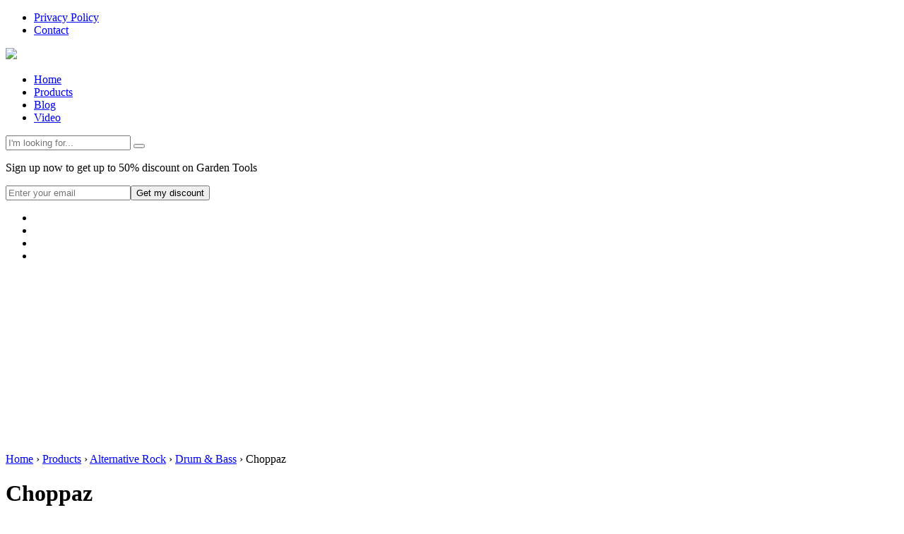

--- FILE ---
content_type: text/html; charset=UTF-8
request_url: http://bestmp3market.com/product/choppaz/
body_size: 9746
content:
<!DOCTYPE HTML>
<html>
<head>
	<meta http-equiv="content-type" content="text/html; charset=UTF-8">
	<meta name="verifyownership" content="9a4e0539c2617cb753c033450988ace2" />
	<meta charset="UTF-8">
	<title>Choppaz | Best mp3 market</title>
	<link rel="shortcut icon" href="http://bestmp3market.com/wp-content/themes/AA4/favicon.ico" />
	
	  <meta name='robots' content='max-image-preview:large' />

<!-- SEO Ultimate (http://www.seodesignsolutions.com/wordpress-seo/) -->
	<meta prefix="og: http://ogp.me/ns#" property="og:title" content="Choppaz" />
	<meta prefix="og: http://ogp.me/ns#" property="og:url" content="http://bestmp3market.com/product/choppaz/" />
	<meta prefix="og: http://ogp.me/ns#" property="og:site_name" content="Best mp3 market" />
<!-- /SEO Ultimate -->

<link rel='dns-prefetch' href='//www.google.com' />
<script type="text/javascript">
/* <![CDATA[ */
window._wpemojiSettings = {"baseUrl":"https:\/\/s.w.org\/images\/core\/emoji\/14.0.0\/72x72\/","ext":".png","svgUrl":"https:\/\/s.w.org\/images\/core\/emoji\/14.0.0\/svg\/","svgExt":".svg","source":{"concatemoji":"http:\/\/bestmp3market.com\/wp-includes\/js\/wp-emoji-release.min.js?ver=6.4.7"}};
/*! This file is auto-generated */
!function(i,n){var o,s,e;function c(e){try{var t={supportTests:e,timestamp:(new Date).valueOf()};sessionStorage.setItem(o,JSON.stringify(t))}catch(e){}}function p(e,t,n){e.clearRect(0,0,e.canvas.width,e.canvas.height),e.fillText(t,0,0);var t=new Uint32Array(e.getImageData(0,0,e.canvas.width,e.canvas.height).data),r=(e.clearRect(0,0,e.canvas.width,e.canvas.height),e.fillText(n,0,0),new Uint32Array(e.getImageData(0,0,e.canvas.width,e.canvas.height).data));return t.every(function(e,t){return e===r[t]})}function u(e,t,n){switch(t){case"flag":return n(e,"\ud83c\udff3\ufe0f\u200d\u26a7\ufe0f","\ud83c\udff3\ufe0f\u200b\u26a7\ufe0f")?!1:!n(e,"\ud83c\uddfa\ud83c\uddf3","\ud83c\uddfa\u200b\ud83c\uddf3")&&!n(e,"\ud83c\udff4\udb40\udc67\udb40\udc62\udb40\udc65\udb40\udc6e\udb40\udc67\udb40\udc7f","\ud83c\udff4\u200b\udb40\udc67\u200b\udb40\udc62\u200b\udb40\udc65\u200b\udb40\udc6e\u200b\udb40\udc67\u200b\udb40\udc7f");case"emoji":return!n(e,"\ud83e\udef1\ud83c\udffb\u200d\ud83e\udef2\ud83c\udfff","\ud83e\udef1\ud83c\udffb\u200b\ud83e\udef2\ud83c\udfff")}return!1}function f(e,t,n){var r="undefined"!=typeof WorkerGlobalScope&&self instanceof WorkerGlobalScope?new OffscreenCanvas(300,150):i.createElement("canvas"),a=r.getContext("2d",{willReadFrequently:!0}),o=(a.textBaseline="top",a.font="600 32px Arial",{});return e.forEach(function(e){o[e]=t(a,e,n)}),o}function t(e){var t=i.createElement("script");t.src=e,t.defer=!0,i.head.appendChild(t)}"undefined"!=typeof Promise&&(o="wpEmojiSettingsSupports",s=["flag","emoji"],n.supports={everything:!0,everythingExceptFlag:!0},e=new Promise(function(e){i.addEventListener("DOMContentLoaded",e,{once:!0})}),new Promise(function(t){var n=function(){try{var e=JSON.parse(sessionStorage.getItem(o));if("object"==typeof e&&"number"==typeof e.timestamp&&(new Date).valueOf()<e.timestamp+604800&&"object"==typeof e.supportTests)return e.supportTests}catch(e){}return null}();if(!n){if("undefined"!=typeof Worker&&"undefined"!=typeof OffscreenCanvas&&"undefined"!=typeof URL&&URL.createObjectURL&&"undefined"!=typeof Blob)try{var e="postMessage("+f.toString()+"("+[JSON.stringify(s),u.toString(),p.toString()].join(",")+"));",r=new Blob([e],{type:"text/javascript"}),a=new Worker(URL.createObjectURL(r),{name:"wpTestEmojiSupports"});return void(a.onmessage=function(e){c(n=e.data),a.terminate(),t(n)})}catch(e){}c(n=f(s,u,p))}t(n)}).then(function(e){for(var t in e)n.supports[t]=e[t],n.supports.everything=n.supports.everything&&n.supports[t],"flag"!==t&&(n.supports.everythingExceptFlag=n.supports.everythingExceptFlag&&n.supports[t]);n.supports.everythingExceptFlag=n.supports.everythingExceptFlag&&!n.supports.flag,n.DOMReady=!1,n.readyCallback=function(){n.DOMReady=!0}}).then(function(){return e}).then(function(){var e;n.supports.everything||(n.readyCallback(),(e=n.source||{}).concatemoji?t(e.concatemoji):e.wpemoji&&e.twemoji&&(t(e.twemoji),t(e.wpemoji)))}))}((window,document),window._wpemojiSettings);
/* ]]> */
</script>
<style id='wp-emoji-styles-inline-css' type='text/css'>

	img.wp-smiley, img.emoji {
		display: inline !important;
		border: none !important;
		box-shadow: none !important;
		height: 1em !important;
		width: 1em !important;
		margin: 0 0.07em !important;
		vertical-align: -0.1em !important;
		background: none !important;
		padding: 0 !important;
	}
</style>
<link rel='stylesheet' id='wp-block-library-css' href='http://bestmp3market.com/wp-includes/css/dist/block-library/style.min.css?ver=6.4.7' type='text/css' media='all' />
<style id='classic-theme-styles-inline-css' type='text/css'>
/*! This file is auto-generated */
.wp-block-button__link{color:#fff;background-color:#32373c;border-radius:9999px;box-shadow:none;text-decoration:none;padding:calc(.667em + 2px) calc(1.333em + 2px);font-size:1.125em}.wp-block-file__button{background:#32373c;color:#fff;text-decoration:none}
</style>
<style id='global-styles-inline-css' type='text/css'>
body{--wp--preset--color--black: #000000;--wp--preset--color--cyan-bluish-gray: #abb8c3;--wp--preset--color--white: #ffffff;--wp--preset--color--pale-pink: #f78da7;--wp--preset--color--vivid-red: #cf2e2e;--wp--preset--color--luminous-vivid-orange: #ff6900;--wp--preset--color--luminous-vivid-amber: #fcb900;--wp--preset--color--light-green-cyan: #7bdcb5;--wp--preset--color--vivid-green-cyan: #00d084;--wp--preset--color--pale-cyan-blue: #8ed1fc;--wp--preset--color--vivid-cyan-blue: #0693e3;--wp--preset--color--vivid-purple: #9b51e0;--wp--preset--gradient--vivid-cyan-blue-to-vivid-purple: linear-gradient(135deg,rgba(6,147,227,1) 0%,rgb(155,81,224) 100%);--wp--preset--gradient--light-green-cyan-to-vivid-green-cyan: linear-gradient(135deg,rgb(122,220,180) 0%,rgb(0,208,130) 100%);--wp--preset--gradient--luminous-vivid-amber-to-luminous-vivid-orange: linear-gradient(135deg,rgba(252,185,0,1) 0%,rgba(255,105,0,1) 100%);--wp--preset--gradient--luminous-vivid-orange-to-vivid-red: linear-gradient(135deg,rgba(255,105,0,1) 0%,rgb(207,46,46) 100%);--wp--preset--gradient--very-light-gray-to-cyan-bluish-gray: linear-gradient(135deg,rgb(238,238,238) 0%,rgb(169,184,195) 100%);--wp--preset--gradient--cool-to-warm-spectrum: linear-gradient(135deg,rgb(74,234,220) 0%,rgb(151,120,209) 20%,rgb(207,42,186) 40%,rgb(238,44,130) 60%,rgb(251,105,98) 80%,rgb(254,248,76) 100%);--wp--preset--gradient--blush-light-purple: linear-gradient(135deg,rgb(255,206,236) 0%,rgb(152,150,240) 100%);--wp--preset--gradient--blush-bordeaux: linear-gradient(135deg,rgb(254,205,165) 0%,rgb(254,45,45) 50%,rgb(107,0,62) 100%);--wp--preset--gradient--luminous-dusk: linear-gradient(135deg,rgb(255,203,112) 0%,rgb(199,81,192) 50%,rgb(65,88,208) 100%);--wp--preset--gradient--pale-ocean: linear-gradient(135deg,rgb(255,245,203) 0%,rgb(182,227,212) 50%,rgb(51,167,181) 100%);--wp--preset--gradient--electric-grass: linear-gradient(135deg,rgb(202,248,128) 0%,rgb(113,206,126) 100%);--wp--preset--gradient--midnight: linear-gradient(135deg,rgb(2,3,129) 0%,rgb(40,116,252) 100%);--wp--preset--font-size--small: 13px;--wp--preset--font-size--medium: 20px;--wp--preset--font-size--large: 36px;--wp--preset--font-size--x-large: 42px;--wp--preset--spacing--20: 0.44rem;--wp--preset--spacing--30: 0.67rem;--wp--preset--spacing--40: 1rem;--wp--preset--spacing--50: 1.5rem;--wp--preset--spacing--60: 2.25rem;--wp--preset--spacing--70: 3.38rem;--wp--preset--spacing--80: 5.06rem;--wp--preset--shadow--natural: 6px 6px 9px rgba(0, 0, 0, 0.2);--wp--preset--shadow--deep: 12px 12px 50px rgba(0, 0, 0, 0.4);--wp--preset--shadow--sharp: 6px 6px 0px rgba(0, 0, 0, 0.2);--wp--preset--shadow--outlined: 6px 6px 0px -3px rgba(255, 255, 255, 1), 6px 6px rgba(0, 0, 0, 1);--wp--preset--shadow--crisp: 6px 6px 0px rgba(0, 0, 0, 1);}:where(.is-layout-flex){gap: 0.5em;}:where(.is-layout-grid){gap: 0.5em;}body .is-layout-flow > .alignleft{float: left;margin-inline-start: 0;margin-inline-end: 2em;}body .is-layout-flow > .alignright{float: right;margin-inline-start: 2em;margin-inline-end: 0;}body .is-layout-flow > .aligncenter{margin-left: auto !important;margin-right: auto !important;}body .is-layout-constrained > .alignleft{float: left;margin-inline-start: 0;margin-inline-end: 2em;}body .is-layout-constrained > .alignright{float: right;margin-inline-start: 2em;margin-inline-end: 0;}body .is-layout-constrained > .aligncenter{margin-left: auto !important;margin-right: auto !important;}body .is-layout-constrained > :where(:not(.alignleft):not(.alignright):not(.alignfull)){max-width: var(--wp--style--global--content-size);margin-left: auto !important;margin-right: auto !important;}body .is-layout-constrained > .alignwide{max-width: var(--wp--style--global--wide-size);}body .is-layout-flex{display: flex;}body .is-layout-flex{flex-wrap: wrap;align-items: center;}body .is-layout-flex > *{margin: 0;}body .is-layout-grid{display: grid;}body .is-layout-grid > *{margin: 0;}:where(.wp-block-columns.is-layout-flex){gap: 2em;}:where(.wp-block-columns.is-layout-grid){gap: 2em;}:where(.wp-block-post-template.is-layout-flex){gap: 1.25em;}:where(.wp-block-post-template.is-layout-grid){gap: 1.25em;}.has-black-color{color: var(--wp--preset--color--black) !important;}.has-cyan-bluish-gray-color{color: var(--wp--preset--color--cyan-bluish-gray) !important;}.has-white-color{color: var(--wp--preset--color--white) !important;}.has-pale-pink-color{color: var(--wp--preset--color--pale-pink) !important;}.has-vivid-red-color{color: var(--wp--preset--color--vivid-red) !important;}.has-luminous-vivid-orange-color{color: var(--wp--preset--color--luminous-vivid-orange) !important;}.has-luminous-vivid-amber-color{color: var(--wp--preset--color--luminous-vivid-amber) !important;}.has-light-green-cyan-color{color: var(--wp--preset--color--light-green-cyan) !important;}.has-vivid-green-cyan-color{color: var(--wp--preset--color--vivid-green-cyan) !important;}.has-pale-cyan-blue-color{color: var(--wp--preset--color--pale-cyan-blue) !important;}.has-vivid-cyan-blue-color{color: var(--wp--preset--color--vivid-cyan-blue) !important;}.has-vivid-purple-color{color: var(--wp--preset--color--vivid-purple) !important;}.has-black-background-color{background-color: var(--wp--preset--color--black) !important;}.has-cyan-bluish-gray-background-color{background-color: var(--wp--preset--color--cyan-bluish-gray) !important;}.has-white-background-color{background-color: var(--wp--preset--color--white) !important;}.has-pale-pink-background-color{background-color: var(--wp--preset--color--pale-pink) !important;}.has-vivid-red-background-color{background-color: var(--wp--preset--color--vivid-red) !important;}.has-luminous-vivid-orange-background-color{background-color: var(--wp--preset--color--luminous-vivid-orange) !important;}.has-luminous-vivid-amber-background-color{background-color: var(--wp--preset--color--luminous-vivid-amber) !important;}.has-light-green-cyan-background-color{background-color: var(--wp--preset--color--light-green-cyan) !important;}.has-vivid-green-cyan-background-color{background-color: var(--wp--preset--color--vivid-green-cyan) !important;}.has-pale-cyan-blue-background-color{background-color: var(--wp--preset--color--pale-cyan-blue) !important;}.has-vivid-cyan-blue-background-color{background-color: var(--wp--preset--color--vivid-cyan-blue) !important;}.has-vivid-purple-background-color{background-color: var(--wp--preset--color--vivid-purple) !important;}.has-black-border-color{border-color: var(--wp--preset--color--black) !important;}.has-cyan-bluish-gray-border-color{border-color: var(--wp--preset--color--cyan-bluish-gray) !important;}.has-white-border-color{border-color: var(--wp--preset--color--white) !important;}.has-pale-pink-border-color{border-color: var(--wp--preset--color--pale-pink) !important;}.has-vivid-red-border-color{border-color: var(--wp--preset--color--vivid-red) !important;}.has-luminous-vivid-orange-border-color{border-color: var(--wp--preset--color--luminous-vivid-orange) !important;}.has-luminous-vivid-amber-border-color{border-color: var(--wp--preset--color--luminous-vivid-amber) !important;}.has-light-green-cyan-border-color{border-color: var(--wp--preset--color--light-green-cyan) !important;}.has-vivid-green-cyan-border-color{border-color: var(--wp--preset--color--vivid-green-cyan) !important;}.has-pale-cyan-blue-border-color{border-color: var(--wp--preset--color--pale-cyan-blue) !important;}.has-vivid-cyan-blue-border-color{border-color: var(--wp--preset--color--vivid-cyan-blue) !important;}.has-vivid-purple-border-color{border-color: var(--wp--preset--color--vivid-purple) !important;}.has-vivid-cyan-blue-to-vivid-purple-gradient-background{background: var(--wp--preset--gradient--vivid-cyan-blue-to-vivid-purple) !important;}.has-light-green-cyan-to-vivid-green-cyan-gradient-background{background: var(--wp--preset--gradient--light-green-cyan-to-vivid-green-cyan) !important;}.has-luminous-vivid-amber-to-luminous-vivid-orange-gradient-background{background: var(--wp--preset--gradient--luminous-vivid-amber-to-luminous-vivid-orange) !important;}.has-luminous-vivid-orange-to-vivid-red-gradient-background{background: var(--wp--preset--gradient--luminous-vivid-orange-to-vivid-red) !important;}.has-very-light-gray-to-cyan-bluish-gray-gradient-background{background: var(--wp--preset--gradient--very-light-gray-to-cyan-bluish-gray) !important;}.has-cool-to-warm-spectrum-gradient-background{background: var(--wp--preset--gradient--cool-to-warm-spectrum) !important;}.has-blush-light-purple-gradient-background{background: var(--wp--preset--gradient--blush-light-purple) !important;}.has-blush-bordeaux-gradient-background{background: var(--wp--preset--gradient--blush-bordeaux) !important;}.has-luminous-dusk-gradient-background{background: var(--wp--preset--gradient--luminous-dusk) !important;}.has-pale-ocean-gradient-background{background: var(--wp--preset--gradient--pale-ocean) !important;}.has-electric-grass-gradient-background{background: var(--wp--preset--gradient--electric-grass) !important;}.has-midnight-gradient-background{background: var(--wp--preset--gradient--midnight) !important;}.has-small-font-size{font-size: var(--wp--preset--font-size--small) !important;}.has-medium-font-size{font-size: var(--wp--preset--font-size--medium) !important;}.has-large-font-size{font-size: var(--wp--preset--font-size--large) !important;}.has-x-large-font-size{font-size: var(--wp--preset--font-size--x-large) !important;}
.wp-block-navigation a:where(:not(.wp-element-button)){color: inherit;}
:where(.wp-block-post-template.is-layout-flex){gap: 1.25em;}:where(.wp-block-post-template.is-layout-grid){gap: 1.25em;}
:where(.wp-block-columns.is-layout-flex){gap: 2em;}:where(.wp-block-columns.is-layout-grid){gap: 2em;}
.wp-block-pullquote{font-size: 1.5em;line-height: 1.6;}
</style>
<link rel='stylesheet' id='contact-form-7-css' href='http://bestmp3market.com/wp-content/plugins/contact-form-7/includes/css/styles.css?ver=5.1.1' type='text/css' media='all' />
<link rel='stylesheet' id='gapCSS-css' href='http://bestmp3market.com/wp-content/plugins/gap/css/style.css?ver=1.0' type='text/css' media='all' />
<link rel='stylesheet' id='wp-postratings-css' href='http://bestmp3market.com/wp-content/plugins/wp-postratings/css/postratings-css.css?ver=1.91.1' type='text/css' media='all' />
<link rel='stylesheet' id='wp-pagenavi-css' href='http://bestmp3market.com/wp-content/plugins/wp-pagenavi/pagenavi-css.css?ver=2.70' type='text/css' media='all' />
<link rel='stylesheet' id='wp-lightbox-2.min.css-css' href='http://bestmp3market.com/wp-content/plugins/wp-lightbox-2/styles/lightbox.min.css?ver=1.3.4' type='text/css' media='all' />
<link rel='stylesheet' id='theme-style-reset-css' href='http://bestmp3market.com/wp-content/themes/AA4/style-reset.css?ver=6.4.7' type='text/css' media='all' />
<link rel='stylesheet' id='theme-style-base-css' href='http://bestmp3market.com/wp-content/themes/AA4/style.css?ver=6.4.7' type='text/css' media='all' />
<link rel='stylesheet' id='theme-style-bootstrap-carusel-css' href='http://bestmp3market.com/wp-content/themes/AA4/js/carusel.css?ver=6.4.7' type='text/css' media='all' />
<link rel='stylesheet' id='wrap-css' href='http://bestmp3market.com/wp-content/themes/AA4/wrap.css?ver=6.4.7' type='text/css' media='all' />
<script type="text/javascript" src="http://bestmp3market.com/wp-includes/js/jquery/jquery.min.js?ver=3.7.1" id="jquery-core-js"></script>
<script type="text/javascript" src="http://bestmp3market.com/wp-includes/js/jquery/jquery-migrate.min.js?ver=3.4.1" id="jquery-migrate-js"></script>
<script type="text/javascript" src="http://bestmp3market.com/wp-content/plugins/gap/js/jquery.ajaxQueue.js?ver=0.1.2" id="ajaxQueue-js"></script>
<script type="text/javascript" src="http://bestmp3market.com/wp-content/plugins/gap/js/jquery.stickr.min.js?ver=1.0" id="stickr-js"></script>
<script type="text/javascript" src="http://bestmp3market.com/wp-content/plugins/gap/js/jquery.cookie.js?ver=1.0" id="cookie-js"></script>
<script type="text/javascript" id="cart-js-extra">
/* <![CDATA[ */
var gapAjax = {"ajaxurl":"http:\/\/bestmp3market.com\/wp-admin\/admin-ajax.php"};
/* ]]> */
</script>
<script type="text/javascript" src="http://bestmp3market.com/wp-content/plugins/gap/js/jquery.cart.js?ver=1.0" id="cart-js"></script>
<script type="text/javascript" src="http://bestmp3market.com/wp-content/plugins/google-analyticator/external-tracking.min.js?ver=6.5.7" id="ga-external-tracking-js"></script>
<link rel="https://api.w.org/" href="http://bestmp3market.com/wp-json/" /><link rel="canonical" href="http://bestmp3market.com/product/choppaz/" />
<link rel='shortlink' href='http://bestmp3market.com/?p=14643' />
<link rel="alternate" type="application/json+oembed" href="http://bestmp3market.com/wp-json/oembed/1.0/embed?url=http%3A%2F%2Fbestmp3market.com%2Fproduct%2Fchoppaz%2F" />
<link rel="alternate" type="text/xml+oembed" href="http://bestmp3market.com/wp-json/oembed/1.0/embed?url=http%3A%2F%2Fbestmp3market.com%2Fproduct%2Fchoppaz%2F&#038;format=xml" />
<meta name="description" content="" />
<!-- Google Analytics Tracking by Google Analyticator 6.5.7 -->
<script type="text/javascript">
    var analyticsFileTypes = [];
    var analyticsSnippet = 'enabled';
    var analyticsEventTracking = 'enabled';
</script>
<script type="text/javascript">
	var _gaq = _gaq || [];
  
	_gaq.push(['_setAccount', 'UA-37966208-13']);
    _gaq.push(['_addDevId', 'i9k95']); // Google Analyticator App ID with Google
	_gaq.push(['_trackPageview']);

	(function() {
		var ga = document.createElement('script'); ga.type = 'text/javascript'; ga.async = true;
		                ga.src = ('https:' == document.location.protocol ? 'https://ssl' : 'http://www') + '.google-analytics.com/ga.js';
		                var s = document.getElementsByTagName('script')[0]; s.parentNode.insertBefore(ga, s);
	})();
</script>
	
	<script type="text/javascript">jQuery(function($){if( $('#bxslider').length > 0 ){$('.bxslider').bxSlider({auto: true, pause: 5000, autoHover: true});}if( $('#search').length > 0 ){var t = $('#search input[name="s"]'), w = t.width();t.on( "focus", function(){$(this).animate({width: "900px"}, 500).addClass('w');});$(document.body).mousedown(function(event) {var target = $(event.target);if (!target.parents().andSelf().is('#search') && t.hasClass('w')){t.animate({width: w+"px"}, 500).removeClass('w');}});}});</script>
	<!--[if lte IE 8]><style>.main-index .three-item a:hover .price{position:absolute;top:120px;left:160px}.bxslider li{width:960px}</style><![endif]-->
</head>
<body>
	<div id="wrap" class="wrap">
		<div id="content">
			<div id="header">
				<div class="header">
					<div class="top-menu">
													<ul id="menu-main_menu" class=""><li id="menu-item-30" class="menu-item menu-item-type-post_type menu-item-object-page menu-item-30"><a href="http://bestmp3market.com/privacy-policy/">Privacy Policy</a></li>
<li id="menu-item-31" class="menu-item menu-item-type-post_type menu-item-object-page menu-item-31"><a href="http://bestmp3market.com/contact/">Contact</a></li>
</ul>											</div>
					<div class="logo"><a href="http://bestmp3market.com" title="Best mp3 market"><img src="http://bestmp3market.com/wp-content/themes/AA4/images/logo.png"></a></div>
				</div>
			</div>
	<div class="clear separate"></div>
	<div class="clear separate"></div>
	
	<div id="main-catmenu">
		<div class="main-catmenu">
			<ul id="menu-top_menu" class=""><li id="menu-item-32" class="menu-item menu-item-type-custom menu-item-object-custom menu-item-home menu-item-32"><a href="http://bestmp3market.com/">Home</a></li>
<li id="menu-item-33" class="menu-item menu-item-type-custom menu-item-object-custom menu-item-33"><a href="/product">Products</a></li>
<li id="menu-item-34" class="menu-item menu-item-type-taxonomy menu-item-object-category menu-item-34"><a href="http://bestmp3market.com/cat/blog/">Blog</a></li>
<li id="menu-item-35" class="menu-item menu-item-type-taxonomy menu-item-object-category menu-item-35"><a href="http://bestmp3market.com/cat/video/">Video</a></li>
</ul>						<form id="search" name="searchform" method="get" action="http://bestmp3market.com">
				<input class="search" type="text" id="s" name="s"  placeholder="I'm looking for..." />
				<button name="search" id="searchsubmit"></button>
			</form>
				</div>
	</div>
	
	<div id="main-index">
	
		<div class="main-index">
			
			<div class="inner-post">

								
				<div class="single-content">
					
					<div class="image5">
					
						<div class="single-form">
										<div class="discount"><div class="mailpic"></div><p class="label-white">Sign up now to get up to 50% discount on Garden Tools</p><form id="awf-form" action="//www.aweber.com/scripts/addlead.pl" method="post"><input type="hidden" name="meta_web_form_id" value="214985851" /><input type="hidden" name="meta_split_id" value="" /><input type="hidden" name="listname" value="videopresents" /><input type="hidden" name="redirect" value="//www.aweber.com/thankyou-coi.htm?m=text" id="redirect_0d39a254f3937d8ae27c1002f738b532" /><input type="hidden" name="meta_adtracking" value="My_Web_Form_2" /><input type="hidden" name="meta_message" value="1" /><input type="hidden" name="meta_required" value="email" /><input type="hidden" name="meta_tooltip" value="" /><input type="text" name="email" tabindex="500" placeholder="Enter your email"/><button name="submit" tabindex="501">Get my discount</button></form></div>
	
			<script type="text/javascript">
				jQuery(function($) {
					$('.discount').find('form > *').removeClass().removeAttr('id').removeAttr('style');
				});
			</script>
												<noindex>
				<ul>
					<li class="social-first"><a href="http://bestmp3market.com/feed/" class="rss"></a></li>
					<li><a href="#" onclick="window.open('https://www.facebook.com/sharer/sharer.php?u='+encodeURIComponent(location.href), 'facebook-share-dialog', 'width=626,height=436');  return false;" class="facebook"></a></li>
					<li><a href="https://twitter.com/share" data-count="none" class="twitter" target='blank'></a></li>
					<li><a href="https://plus.google.com/share?url=http://bestmp3market.com" onclick="javascript:window.open(this.href,'', 'menubar=no,toolbar=no,resizable=yes,scrollbars=yes,height=600,width=600'); return false;" class="google"></a></li>
					<div class="clear"></div>
				</ul>
			</noindex>
			<script>!function(d,s,id){var js,fjs=d.getElementsByTagName(s)[0],p=/^http:/.test(d.location)?'http':'https';if(!d.getElementById(id)){js=d.createElement(s);js.id=id;js.src=p+'://platform.twitter.com/widgets.js';fjs.parentNode.insertBefore(js,fjs);}}(document, 'script', 'twitter-wjs');</script>
									
							<iframe src="//rcm-na.amazon-adsystem.com/e/cm?t=bestmp3market-20&o=1&p=12&l=ur1&category=music&banner=1N988YDT7F7J5CJ1NE02&f=ifr&linkID=OUFTIEH4ZJMVVMU6" width="300" height="250" scrolling="no" border="0" marginwidth="0" style="border:none;" frameborder="0"></iframe>						</div>
						
					</div>
					
					<div class="description">
						
						<div class="breadcrumbs"><!-- Breadcrumb NavXT 7.2.0 -->
<a title="Go to Best mp3 market." href="http://bestmp3market.com" class="home">Home</a> &rsaquo; <span typeof="v:Breadcrumb"><a rel="v:url" property="v:title" title="Go to Products." href="http://bestmp3market.com/product/">Products</a></span> &rsaquo; <span typeof="v:Breadcrumb"><a rel="v:url" property="v:title" title="Go to the Alternative Rock Category archives." href="http://bestmp3market.com/productcat/alternative-rock/">Alternative Rock</a></span> &rsaquo; <span typeof="v:Breadcrumb"><a rel="v:url" property="v:title" title="Go to the Drum &amp; Bass Category archives." href="http://bestmp3market.com/productcat/drum-bass/">Drum &amp; Bass</a></span> &rsaquo; <span typeof="v:Breadcrumb"><span property="v:title">Choppaz</span></span></div>
		
						<h1 class="upper">Choppaz</h1>
					
						<div class="top-content">

							<div class="thumbnail"><img width="185" src="https://images-na.ssl-images-amazon.com/images/I/61PcFH4Na6L.jpg"></div>
							
							<div class="content">
								
								<ul><li><strong>List Price:</strong> <strike>$0.99</strike></li><li><strong>Sale Price:</strong> $0.99</li><li><strong>Availability:</strong> Usually ships in 1-2 business days</li></ul><a class="btn-amazon" href="https://www.amazon.com/Choppaz/dp/B07DHFQLRP?SubscriptionId=AKIAIJZM4GSGPJGWYAIA&tag=bestmp3market.com-20&linkCode=xm2&camp=2025&creative=165953&creativeASIN=B07DHFQLRP" style="background:url('http://bestmp3market.com/wp-content/plugins/gap/img/btn/US.png') no-repeat"></a>								
							</div>
							
						</div>
																	</div>
					
				</div>
				
				<div class="clear separate"></div>
					
				
				<h2 class="grey">Customers Who Viewed This Item Also Viewed</h2>
				
				
				<div class="three-item three-item-first" data-item="13590">
					
					<a href="http://bestmp3market.com/product/car-charger-jsaux-quick-charge-3-0-3a-36w-dual-usb-car-charger-adapter-aluminum-for-samsung-note-8-s8-s9-plus-s7-edge-apple-x-8-7-6s-6-plus-lg-v30-g5-g6-v20-mote-z-and-more/" class="trans" title="More about &laquo;Car Charger, JSAUX Quick Charge 3.0 3A/36W Dual USB Car Charger Adapter Aluminum for Samsung Note 8 S8 S9 Plus S7 Edge, Apple X 8 7 6S 6 Plus, LG V30 G5 G6 V20, Mote Z and More&raquo;">
						<div class="image">
							<img src="https://images-na.ssl-images-amazon.com/images/I/51j3dTKrFKL._SL160_.jpg">
						</div>
						<div class="rarr" title="See more"></div>
						<h4>Car Charger, JSAUX Quick Ch...V30 G5 G6 V20, Mote Z and More</h4>
						<div class="price">
							$49.99						</div>
					</a>
					
				</div>
				
				<div class="three-item " data-item="16046">
					
					<a href="http://bestmp3market.com/product/upswing/" class="trans" title="More about &laquo;Upswing&raquo;">
						<div class="image">
							<img src="https://images-na.ssl-images-amazon.com/images/I/51lpFTZMFEL._SL160_.jpg">
						</div>
						<div class="rarr" title="See more"></div>
						<h4>Upswing</h4>
						<div class="price">
							$0.99						</div>
					</a>
					
				</div>
				
				<div class="three-item " data-item="12823">
					
					<a href="http://bestmp3market.com/product/%ec%95%84%eb%b8%8c%eb%9d%bc%ec%b9%b4%eb%8b%a4%eb%b8%8c%eb%9d%bc-abracadabra/" class="trans" title="More about &laquo;아브라카다브라 Abracadabra&raquo;">
						<div class="image">
							<img src="https://images-na.ssl-images-amazon.com/images/I/511pJyFEDJL._SL160_.jpg">
						</div>
						<div class="rarr" title="See more"></div>
						<h4>아브라카다브라 Abracadabra</h4>
						<div class="price">
							$0.99						</div>
					</a>
					
				</div>
				
				<div class="three-item three-item-last" data-item="2815">
					
					<a href="http://bestmp3market.com/product/barrio-fino/" class="trans" title="More about &laquo;Barrio Fino&raquo;">
						<div class="image">
							<img src="https://images-na.ssl-images-amazon.com/images/I/51H9jRmgb0L._SL160_.jpg">
						</div>
						<div class="rarr" title="See more"></div>
						<h4>Barrio Fino</h4>
						<div class="price">
							$0.99						</div>
					</a>
					
				</div>
									
			</div>
			
			<div class="big-image"><iframe src="//rcm-na.amazon-adsystem.com/e/cm?t=bestmp3market-20&o=1&p=48&l=ur1&category=gift_certificates&banner=1G274HKHXM7QERC7YAG2&f=ifr&linkID=ABUW2EGXKNE6RC6O" width="728" height="90" scrolling="no" border="0" marginwidth="0" style="border:none;" frameborder="0"></iframe></div>
			
			
		 
          
              
				<h2 class='old-com' >Comments<h2 class="old-com">Write a Reply or Comment:</h2> <small><a rel="nofollow" id="cancel-comment-reply-link" href="/product/choppaz/#respond" style="display:none;">Cancel reply</a></small></h2>  
                  
                    <form action="http://bestmp3market.com/wp-comments-post.php"  class='leave-com' method="post" id="commentform">  
                          
                          
                            <p class="comment-notes">Your email address will not be published.<span class="red">*</span></p>  
                            
							<input id="author" name="author" type="text" value=""  aria-required='true'  placeholder="Name"/>

							<input id="email" name="email" type="text" value=""  aria-required='true' placeholder="E-mail" />
  
                          
                        <textarea name="comment" aria-required="true"></textarea>  
                          
									<input name="submit" type="submit"  id="submit" value="Post Comment" />  
									<input type='hidden' name='comment_post_ID' value='14643' id='comment_post_ID' />
<input type='hidden' name='comment_parent' id='comment_parent' value='0' />
  
                        <p style="display: none;"><input type="hidden" id="akismet_comment_nonce" name="akismet_comment_nonce" value="de5ad41408" /></p><p style="display: none !important;"><label>&#916;<textarea name="ak_hp_textarea" cols="45" rows="8" maxlength="100"></textarea></label><input type="hidden" id="ak_js_1" name="ak_js" value="29"/><script>document.getElementById( "ak_js_1" ).setAttribute( "value", ( new Date() ).getTime() );</script></p>  
                    </form>  
                            <p class="akismet_comment_form_privacy_notice">This site uses Akismet to reduce spam. <a href="https://akismet.com/privacy/" target="_blank" rel="nofollow noopener">Learn how your comment data is processed</a>.</p>  
        		<div class="inner-post">
			<ul class="all-com">
							</ul>
		</div>		
		</div>
		
	</div>
	
		</div>
	</div>
	<div id="footer">
		<div class="footer">
			<div class="footer-item">
				<div class="logo"><a href="#" title="Best mp3 market"><img src="http://bestmp3market.com/wp-content/themes/AA4/images/logo.png"></a></div>
			</div>
			<div class="footer-item">
				<ul id="menu-main_menu-1" class="listing"><li class="menu-item menu-item-type-post_type menu-item-object-page menu-item-30"><a href="http://bestmp3market.com/privacy-policy/">Privacy Policy</a></li>
<li class="menu-item menu-item-type-post_type menu-item-object-page menu-item-31"><a href="http://bestmp3market.com/contact/">Contact</a></li>
</ul>			</div>
			<div class="medal"></div>
			<div class="copy">Copyright 2013 &copy; <a href="http://bestmp3market.com">Best mp3 market</a>| All rights reserved</div>
			<div class="social">
							<noindex>
				<ul>
					<li class="social-first"><a href="http://bestmp3market.com/feed/" class="rss"></a></li>
					<li><a href="#" onclick="window.open('https://www.facebook.com/sharer/sharer.php?u='+encodeURIComponent(location.href), 'facebook-share-dialog', 'width=626,height=436');  return false;" class="facebook"></a></li>
					<li><a href="https://twitter.com/share" data-count="none" class="twitter" target='blank'></a></li>
					<li><a href="https://plus.google.com/share?url=http://bestmp3market.com" onclick="javascript:window.open(this.href,'', 'menubar=no,toolbar=no,resizable=yes,scrollbars=yes,height=600,width=600'); return false;" class="google"></a></li>
					<div class="clear"></div>
				</ul>
			</noindex>
			<script>!function(d,s,id){var js,fjs=d.getElementsByTagName(s)[0],p=/^http:/.test(d.location)?'http':'https';if(!d.getElementById(id)){js=d.createElement(s);js.id=id;js.src=p+'://platform.twitter.com/widgets.js';fjs.parentNode.insertBefore(js,fjs);}}(document, 'script', 'twitter-wjs');</script>
					</div>
		</div>
	</div>
	<div id="su-footer-links" style="text-align: center;"></div><script type="text/javascript" id="contact-form-7-js-extra">
/* <![CDATA[ */
var wpcf7 = {"apiSettings":{"root":"http:\/\/bestmp3market.com\/wp-json\/contact-form-7\/v1","namespace":"contact-form-7\/v1"},"cached":"1"};
/* ]]> */
</script>
<script type="text/javascript" src="http://bestmp3market.com/wp-content/plugins/contact-form-7/includes/js/scripts.js?ver=5.1.1" id="contact-form-7-js"></script>
<script type="text/javascript" id="wp-postratings-js-extra">
/* <![CDATA[ */
var ratingsL10n = {"plugin_url":"http:\/\/bestmp3market.com\/wp-content\/plugins\/wp-postratings","ajax_url":"http:\/\/bestmp3market.com\/wp-admin\/admin-ajax.php","text_wait":"Please rate only 1 item at a time.","image":"stars","image_ext":"gif","max":"5","show_loading":"1","show_fading":"1","custom":"0"};
var ratings_mouseover_image=new Image();ratings_mouseover_image.src="http://bestmp3market.com/wp-content/plugins/wp-postratings/images/stars/rating_over.gif";;
/* ]]> */
</script>
<script type="text/javascript" src="http://bestmp3market.com/wp-content/plugins/wp-postratings/js/postratings-js.js?ver=1.91.1" id="wp-postratings-js"></script>
<script type="text/javascript" src="https://www.google.com/recaptcha/api.js?render=6LdhkmIUAAAAABPrQ3ifswM-5AL5OKJIZxmbfTRU&amp;ver=3.0" id="google-recaptcha-js"></script>
<script type="text/javascript" id="wp-jquery-lightbox-js-extra">
/* <![CDATA[ */
var JQLBSettings = {"fitToScreen":"0","resizeSpeed":"400","displayDownloadLink":"0","navbarOnTop":"0","loopImages":"","resizeCenter":"","marginSize":"","linkTarget":"_self","help":"","prevLinkTitle":"previous image","nextLinkTitle":"next image","prevLinkText":"\u00ab Previous","nextLinkText":"Next \u00bb","closeTitle":"close image gallery","image":"Image ","of":" of ","download":"Download","jqlb_overlay_opacity":"80","jqlb_overlay_color":"#000000","jqlb_overlay_close":"1","jqlb_border_width":"10","jqlb_border_color":"#ffffff","jqlb_border_radius":"0","jqlb_image_info_background_transparency":"100","jqlb_image_info_bg_color":"#ffffff","jqlb_image_info_text_color":"#000000","jqlb_image_info_text_fontsize":"10","jqlb_show_text_for_image":"1","jqlb_next_image_title":"next image","jqlb_previous_image_title":"previous image","jqlb_next_button_image":"http:\/\/bestmp3market.com\/wp-content\/plugins\/wp-lightbox-2\/styles\/images\/next.gif","jqlb_previous_button_image":"http:\/\/bestmp3market.com\/wp-content\/plugins\/wp-lightbox-2\/styles\/images\/prev.gif","jqlb_maximum_width":"","jqlb_maximum_height":"","jqlb_show_close_button":"1","jqlb_close_image_title":"close image gallery","jqlb_close_image_max_heght":"22","jqlb_image_for_close_lightbox":"http:\/\/bestmp3market.com\/wp-content\/plugins\/wp-lightbox-2\/styles\/images\/closelabel.gif","jqlb_keyboard_navigation":"1","jqlb_popup_size_fix":"0"};
/* ]]> */
</script>
<script type="text/javascript" src="http://bestmp3market.com/wp-content/plugins/wp-lightbox-2/js/dist/wp-lightbox-2.min.js?ver=1.3.4.1" id="wp-jquery-lightbox-js"></script>
<script defer type="text/javascript" src="http://bestmp3market.com/wp-content/plugins/akismet/_inc/akismet-frontend.js?ver=1702341443" id="akismet-frontend-js"></script>
<script type="text/javascript">
( function( grecaptcha, sitekey ) {

	var wpcf7recaptcha = {
		execute: function() {
			grecaptcha.execute(
				sitekey,
				{ action: 'homepage' }
			).then( function( token ) {
				var forms = document.getElementsByTagName( 'form' );

				for ( var i = 0; i < forms.length; i++ ) {
					var fields = forms[ i ].getElementsByTagName( 'input' );

					for ( var j = 0; j < fields.length; j++ ) {
						var field = fields[ j ];

						if ( 'g-recaptcha-response' === field.getAttribute( 'name' ) ) {
							field.setAttribute( 'value', token );
							break;
						}
					}
				}
			} );
		}
	};

	grecaptcha.ready( wpcf7recaptcha.execute );

	document.addEventListener( 'wpcf7submit', wpcf7recaptcha.execute, false );

} )( grecaptcha, '6LdhkmIUAAAAABPrQ3ifswM-5AL5OKJIZxmbfTRU' );
</script>
</body>
</html>